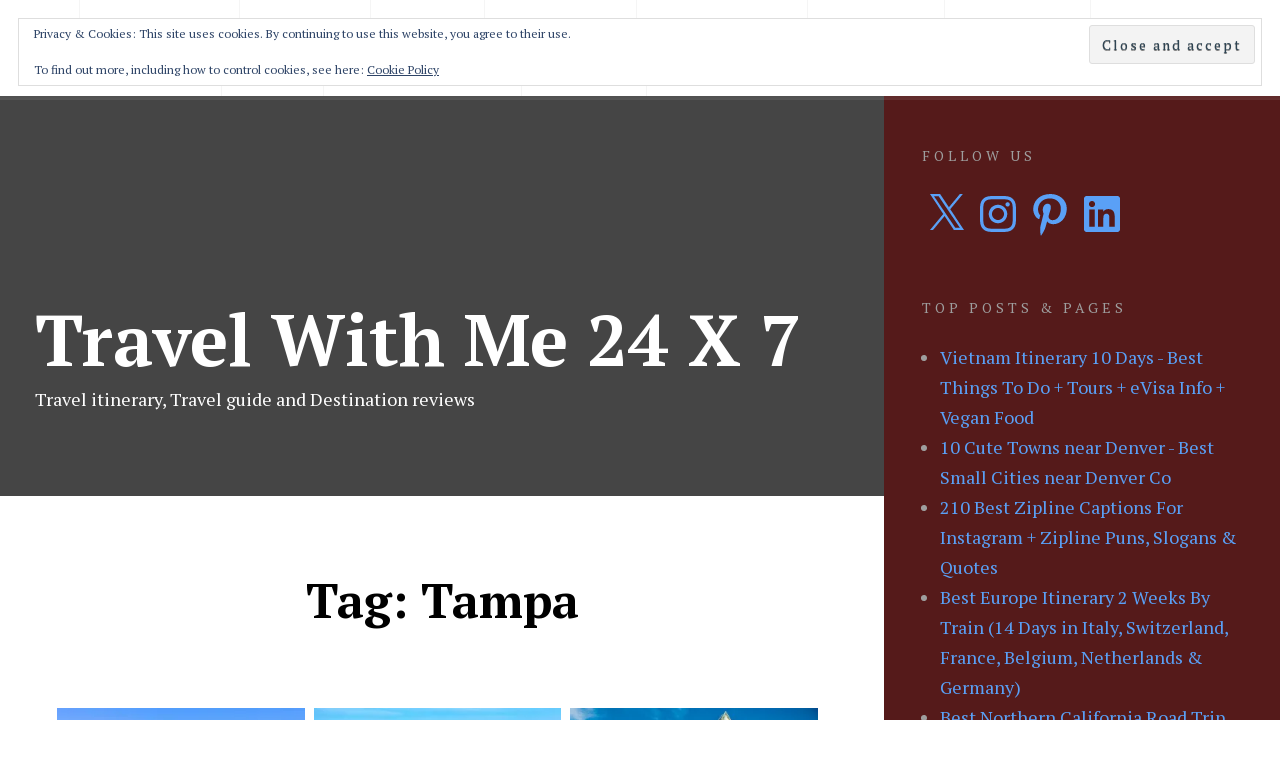

--- FILE ---
content_type: application/javascript
request_url: https://travelwithme247blog.com/wp-content/themes/owari/js/main.js?m=1611246030
body_size: 177
content:
/**
 * main.js
 *
 * Includes scripts for site
 */

jQuery( function() {

	/* Add body class if no sidebar */
	if ( ! jQuery( '#secondary' ).length) {
		jQuery( 'body' ).addClass( 'no-sidebar' );
	}

	/* Add certain classes for precision cat and tag spacing on single posts */
	if ( ( jQuery( '.single .cat-links' ).length ) && ( jQuery( '.single .tags-links' ).length ) ) {
		jQuery( '.entry-footer' ).addClass( 'cats-and-tags' );
	}

	if ( ( jQuery( '.single .cat-links' ).length ) || ( jQuery( '.single .tags-links' ).length ) ) {
		jQuery( '.entry-footer' ).addClass( 'cats-or-tags' );
	}
	
	/* Add wrapper around comment reply link text */
	jQuery( '.comment-reply-link' ).wrapInner( '<span class="screen-reader-text"></span>' );

	/* Checks if sidebar is longer */
	longerSidebar();
	jQuery( window ).resize( longerSidebar );
	
	/* Masonry stuff */
	var masonryContainer = jQuery( '#masonry' );

	if ( masonryContainer.length ) {
		masonryContainer.imagesLoaded( function() {
			masonryContainer.masonry({
				itemSelector : '.hentry',
				columnWidth: '.grid-sizer',
				percentPosition: true
			});
		});
		
		jQuery(document.body ).on('post-load', function( event, response ) {
			var responseHtmlString = response.html;
			var responseHtml = jQuery.parseHTML( responseHtmlString );
			var pageNum = responseHtml[0].dataset.pageNum;
			var newPostsView = jQuery( '.infinite-view-' + pageNum );
			var newPosts = newPostsView.find( '.hentry' );
			masonryContainer.append( newPosts.clone() );
			newPostsView.hide();
	
			masonryContainer.imagesLoaded( function() {
				masonryContainer.masonry( 'appended', newPosts, true ).masonry( 'reloadItems' ).masonry( 'layout' );
				newPostsView.hide();
			} );
		});
	}

});

function longerSidebar() {
	if ( jQuery( '#secondary' ).outerHeight() > jQuery( '.header-content-wrap' ).outerHeight() ) {
		jQuery( 'body' ).addClass( 'longer-sidebar' );
	} else {
		jQuery( 'body' ).removeClass( 'longer-sidebar' );
	}
}
